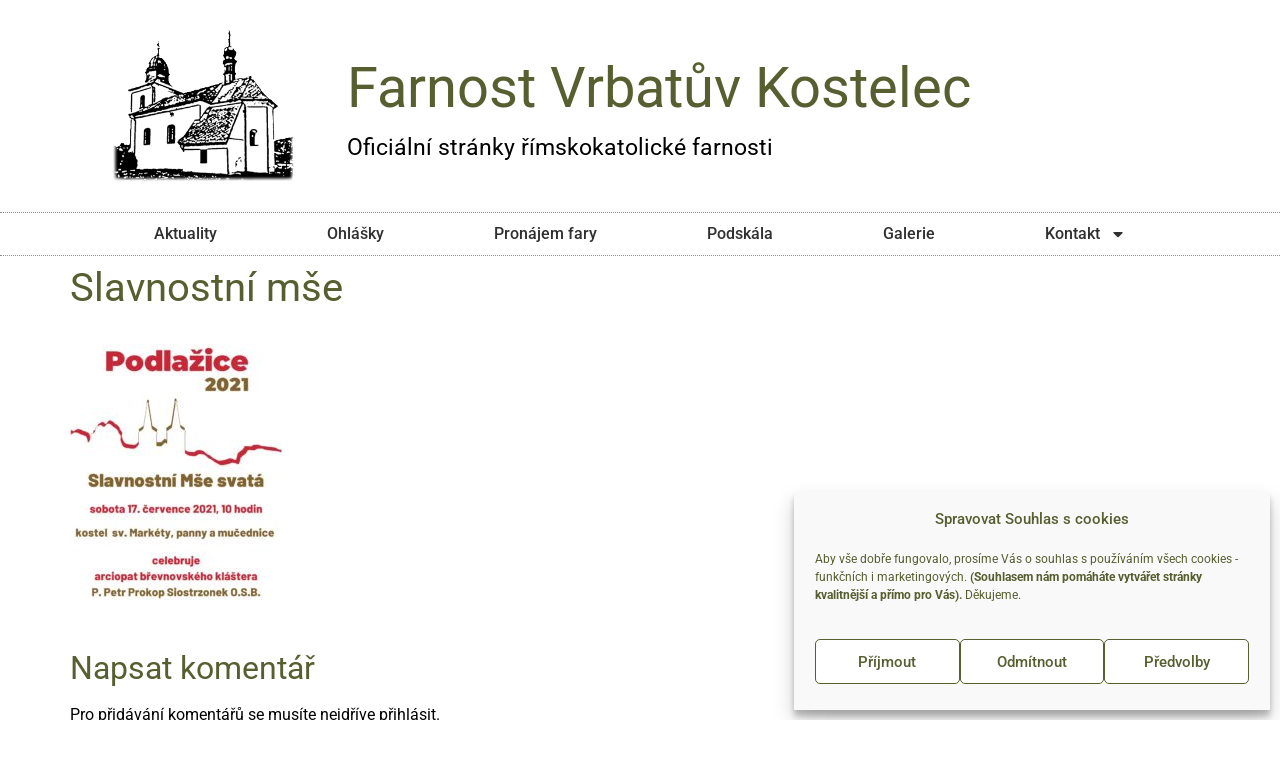

--- FILE ---
content_type: text/html; charset=UTF-8
request_url: https://www.farnostvk.cz/slavnostni-mse/
body_size: 16126
content:
<!doctype html>
<html dir="ltr" lang="cs" prefix="og: https://ogp.me/ns#">
<head>
	<meta charset="UTF-8">
	<meta name="viewport" content="width=device-width, initial-scale=1">
	<link rel="profile" href="https://gmpg.org/xfn/11">
	<title>Slavnostní mše | Farnost Vrbatův Kostelec</title>
	<style>img:is([sizes="auto" i], [sizes^="auto," i]) { contain-intrinsic-size: 3000px 1500px }</style>
	
		<!-- All in One SEO 4.8.5 - aioseo.com -->
	<meta name="robots" content="max-image-preview:large" />
	<meta name="author" content="Pavel Hájek"/>
	<link rel="canonical" href="https://www.farnostvk.cz/slavnostni-mse/" />
	<meta name="generator" content="All in One SEO (AIOSEO) 4.8.5" />
		<meta property="og:locale" content="cs_CZ" />
		<meta property="og:site_name" content="Farnost Vrbatův Kostelec | Oficiální stránky římskokatolické farnosti" />
		<meta property="og:type" content="article" />
		<meta property="og:title" content="Slavnostní mše | Farnost Vrbatův Kostelec" />
		<meta property="og:url" content="https://www.farnostvk.cz/slavnostni-mse/" />
		<meta property="og:image" content="https://www.farnostvk.cz/wp-content/uploads/2021/09/cropped-kostel.png" />
		<meta property="og:image:secure_url" content="https://www.farnostvk.cz/wp-content/uploads/2021/09/cropped-kostel.png" />
		<meta property="article:published_time" content="2021-07-04T11:00:21+00:00" />
		<meta property="article:modified_time" content="2021-07-04T11:00:21+00:00" />
		<meta name="twitter:card" content="summary" />
		<meta name="twitter:title" content="Slavnostní mše | Farnost Vrbatův Kostelec" />
		<meta name="twitter:image" content="https://www.farnostvk.cz/wp-content/uploads/2021/09/cropped-kostel.png" />
		<script type="application/ld+json" class="aioseo-schema">
			{"@context":"https:\/\/schema.org","@graph":[{"@type":"BreadcrumbList","@id":"https:\/\/www.farnostvk.cz\/slavnostni-mse\/#breadcrumblist","itemListElement":[{"@type":"ListItem","@id":"https:\/\/www.farnostvk.cz#listItem","position":1,"name":"Home","item":"https:\/\/www.farnostvk.cz","nextItem":{"@type":"ListItem","@id":"https:\/\/www.farnostvk.cz\/slavnostni-mse\/#listItem","name":"Slavnostn\u00ed m\u0161e"}},{"@type":"ListItem","@id":"https:\/\/www.farnostvk.cz\/slavnostni-mse\/#listItem","position":2,"name":"Slavnostn\u00ed m\u0161e","previousItem":{"@type":"ListItem","@id":"https:\/\/www.farnostvk.cz#listItem","name":"Home"}}]},{"@type":"ItemPage","@id":"https:\/\/www.farnostvk.cz\/slavnostni-mse\/#itempage","url":"https:\/\/www.farnostvk.cz\/slavnostni-mse\/","name":"Slavnostn\u00ed m\u0161e | Farnost Vrbat\u016fv Kostelec","inLanguage":"cs-CZ","isPartOf":{"@id":"https:\/\/www.farnostvk.cz\/#website"},"breadcrumb":{"@id":"https:\/\/www.farnostvk.cz\/slavnostni-mse\/#breadcrumblist"},"author":{"@id":"https:\/\/www.farnostvk.cz\/author\/hajek\/#author"},"creator":{"@id":"https:\/\/www.farnostvk.cz\/author\/hajek\/#author"},"datePublished":"2021-07-04T13:00:21+02:00","dateModified":"2021-07-04T13:00:21+02:00"},{"@type":"Organization","@id":"https:\/\/www.farnostvk.cz\/#organization","name":"Farnost Vrbat\u016fv Kostelec","description":"Ofici\u00e1ln\u00ed str\u00e1nky \u0159\u00edmskokatolick\u00e9 farnosti","url":"https:\/\/www.farnostvk.cz\/","logo":{"@type":"ImageObject","url":"https:\/\/www.farnostvk.cz\/wp-content\/uploads\/2021\/09\/kostel.png","@id":"https:\/\/www.farnostvk.cz\/slavnostni-mse\/#organizationLogo","width":314,"height":260,"caption":"Farnost Vrbat\u016fv Kostelec - kostel sv. Havla"},"image":{"@id":"https:\/\/www.farnostvk.cz\/slavnostni-mse\/#organizationLogo"}},{"@type":"Person","@id":"https:\/\/www.farnostvk.cz\/author\/hajek\/#author","url":"https:\/\/www.farnostvk.cz\/author\/hajek\/","name":"Pavel H\u00e1jek","image":{"@type":"ImageObject","@id":"https:\/\/www.farnostvk.cz\/slavnostni-mse\/#authorImage","url":"https:\/\/secure.gravatar.com\/avatar\/e2b7e1d548cefe0c314b5e21573677d12b87ed172c58e2f8217119482ce17a42?s=96&d=mm&r=g","width":96,"height":96,"caption":"Pavel H\u00e1jek"}},{"@type":"WebSite","@id":"https:\/\/www.farnostvk.cz\/#website","url":"https:\/\/www.farnostvk.cz\/","name":"Farnost Vrbat\u016fv Kostelec","description":"Ofici\u00e1ln\u00ed str\u00e1nky \u0159\u00edmskokatolick\u00e9 farnosti","inLanguage":"cs-CZ","publisher":{"@id":"https:\/\/www.farnostvk.cz\/#organization"}}]}
		</script>
		<!-- All in One SEO -->

<link rel="alternate" type="application/rss+xml" title="Farnost Vrbatův Kostelec &raquo; RSS zdroj" href="https://www.farnostvk.cz/feed/" />
<link rel="alternate" type="application/rss+xml" title="Farnost Vrbatův Kostelec &raquo; RSS komentářů" href="https://www.farnostvk.cz/comments/feed/" />
<link rel="alternate" type="application/rss+xml" title="Farnost Vrbatův Kostelec &raquo; RSS komentářů pro Slavnostní mše" href="https://www.farnostvk.cz/feed/?attachment_id=1920" />
<script>
window._wpemojiSettings = {"baseUrl":"https:\/\/s.w.org\/images\/core\/emoji\/16.0.1\/72x72\/","ext":".png","svgUrl":"https:\/\/s.w.org\/images\/core\/emoji\/16.0.1\/svg\/","svgExt":".svg","source":{"concatemoji":"https:\/\/www.farnostvk.cz\/wp-includes\/js\/wp-emoji-release.min.js?ver=6.8.3"}};
/*! This file is auto-generated */
!function(s,n){var o,i,e;function c(e){try{var t={supportTests:e,timestamp:(new Date).valueOf()};sessionStorage.setItem(o,JSON.stringify(t))}catch(e){}}function p(e,t,n){e.clearRect(0,0,e.canvas.width,e.canvas.height),e.fillText(t,0,0);var t=new Uint32Array(e.getImageData(0,0,e.canvas.width,e.canvas.height).data),a=(e.clearRect(0,0,e.canvas.width,e.canvas.height),e.fillText(n,0,0),new Uint32Array(e.getImageData(0,0,e.canvas.width,e.canvas.height).data));return t.every(function(e,t){return e===a[t]})}function u(e,t){e.clearRect(0,0,e.canvas.width,e.canvas.height),e.fillText(t,0,0);for(var n=e.getImageData(16,16,1,1),a=0;a<n.data.length;a++)if(0!==n.data[a])return!1;return!0}function f(e,t,n,a){switch(t){case"flag":return n(e,"\ud83c\udff3\ufe0f\u200d\u26a7\ufe0f","\ud83c\udff3\ufe0f\u200b\u26a7\ufe0f")?!1:!n(e,"\ud83c\udde8\ud83c\uddf6","\ud83c\udde8\u200b\ud83c\uddf6")&&!n(e,"\ud83c\udff4\udb40\udc67\udb40\udc62\udb40\udc65\udb40\udc6e\udb40\udc67\udb40\udc7f","\ud83c\udff4\u200b\udb40\udc67\u200b\udb40\udc62\u200b\udb40\udc65\u200b\udb40\udc6e\u200b\udb40\udc67\u200b\udb40\udc7f");case"emoji":return!a(e,"\ud83e\udedf")}return!1}function g(e,t,n,a){var r="undefined"!=typeof WorkerGlobalScope&&self instanceof WorkerGlobalScope?new OffscreenCanvas(300,150):s.createElement("canvas"),o=r.getContext("2d",{willReadFrequently:!0}),i=(o.textBaseline="top",o.font="600 32px Arial",{});return e.forEach(function(e){i[e]=t(o,e,n,a)}),i}function t(e){var t=s.createElement("script");t.src=e,t.defer=!0,s.head.appendChild(t)}"undefined"!=typeof Promise&&(o="wpEmojiSettingsSupports",i=["flag","emoji"],n.supports={everything:!0,everythingExceptFlag:!0},e=new Promise(function(e){s.addEventListener("DOMContentLoaded",e,{once:!0})}),new Promise(function(t){var n=function(){try{var e=JSON.parse(sessionStorage.getItem(o));if("object"==typeof e&&"number"==typeof e.timestamp&&(new Date).valueOf()<e.timestamp+604800&&"object"==typeof e.supportTests)return e.supportTests}catch(e){}return null}();if(!n){if("undefined"!=typeof Worker&&"undefined"!=typeof OffscreenCanvas&&"undefined"!=typeof URL&&URL.createObjectURL&&"undefined"!=typeof Blob)try{var e="postMessage("+g.toString()+"("+[JSON.stringify(i),f.toString(),p.toString(),u.toString()].join(",")+"));",a=new Blob([e],{type:"text/javascript"}),r=new Worker(URL.createObjectURL(a),{name:"wpTestEmojiSupports"});return void(r.onmessage=function(e){c(n=e.data),r.terminate(),t(n)})}catch(e){}c(n=g(i,f,p,u))}t(n)}).then(function(e){for(var t in e)n.supports[t]=e[t],n.supports.everything=n.supports.everything&&n.supports[t],"flag"!==t&&(n.supports.everythingExceptFlag=n.supports.everythingExceptFlag&&n.supports[t]);n.supports.everythingExceptFlag=n.supports.everythingExceptFlag&&!n.supports.flag,n.DOMReady=!1,n.readyCallback=function(){n.DOMReady=!0}}).then(function(){return e}).then(function(){var e;n.supports.everything||(n.readyCallback(),(e=n.source||{}).concatemoji?t(e.concatemoji):e.wpemoji&&e.twemoji&&(t(e.twemoji),t(e.wpemoji)))}))}((window,document),window._wpemojiSettings);
</script>
<style id='wp-emoji-styles-inline-css'>

	img.wp-smiley, img.emoji {
		display: inline !important;
		border: none !important;
		box-shadow: none !important;
		height: 1em !important;
		width: 1em !important;
		margin: 0 0.07em !important;
		vertical-align: -0.1em !important;
		background: none !important;
		padding: 0 !important;
	}
</style>
<link rel='stylesheet' id='wp-block-library-css' href='https://www.farnostvk.cz/wp-includes/css/dist/block-library/style.min.css?ver=6.8.3' media='all' />
<style id='global-styles-inline-css'>
:root{--wp--preset--aspect-ratio--square: 1;--wp--preset--aspect-ratio--4-3: 4/3;--wp--preset--aspect-ratio--3-4: 3/4;--wp--preset--aspect-ratio--3-2: 3/2;--wp--preset--aspect-ratio--2-3: 2/3;--wp--preset--aspect-ratio--16-9: 16/9;--wp--preset--aspect-ratio--9-16: 9/16;--wp--preset--color--black: #000000;--wp--preset--color--cyan-bluish-gray: #abb8c3;--wp--preset--color--white: #ffffff;--wp--preset--color--pale-pink: #f78da7;--wp--preset--color--vivid-red: #cf2e2e;--wp--preset--color--luminous-vivid-orange: #ff6900;--wp--preset--color--luminous-vivid-amber: #fcb900;--wp--preset--color--light-green-cyan: #7bdcb5;--wp--preset--color--vivid-green-cyan: #00d084;--wp--preset--color--pale-cyan-blue: #8ed1fc;--wp--preset--color--vivid-cyan-blue: #0693e3;--wp--preset--color--vivid-purple: #9b51e0;--wp--preset--gradient--vivid-cyan-blue-to-vivid-purple: linear-gradient(135deg,rgba(6,147,227,1) 0%,rgb(155,81,224) 100%);--wp--preset--gradient--light-green-cyan-to-vivid-green-cyan: linear-gradient(135deg,rgb(122,220,180) 0%,rgb(0,208,130) 100%);--wp--preset--gradient--luminous-vivid-amber-to-luminous-vivid-orange: linear-gradient(135deg,rgba(252,185,0,1) 0%,rgba(255,105,0,1) 100%);--wp--preset--gradient--luminous-vivid-orange-to-vivid-red: linear-gradient(135deg,rgba(255,105,0,1) 0%,rgb(207,46,46) 100%);--wp--preset--gradient--very-light-gray-to-cyan-bluish-gray: linear-gradient(135deg,rgb(238,238,238) 0%,rgb(169,184,195) 100%);--wp--preset--gradient--cool-to-warm-spectrum: linear-gradient(135deg,rgb(74,234,220) 0%,rgb(151,120,209) 20%,rgb(207,42,186) 40%,rgb(238,44,130) 60%,rgb(251,105,98) 80%,rgb(254,248,76) 100%);--wp--preset--gradient--blush-light-purple: linear-gradient(135deg,rgb(255,206,236) 0%,rgb(152,150,240) 100%);--wp--preset--gradient--blush-bordeaux: linear-gradient(135deg,rgb(254,205,165) 0%,rgb(254,45,45) 50%,rgb(107,0,62) 100%);--wp--preset--gradient--luminous-dusk: linear-gradient(135deg,rgb(255,203,112) 0%,rgb(199,81,192) 50%,rgb(65,88,208) 100%);--wp--preset--gradient--pale-ocean: linear-gradient(135deg,rgb(255,245,203) 0%,rgb(182,227,212) 50%,rgb(51,167,181) 100%);--wp--preset--gradient--electric-grass: linear-gradient(135deg,rgb(202,248,128) 0%,rgb(113,206,126) 100%);--wp--preset--gradient--midnight: linear-gradient(135deg,rgb(2,3,129) 0%,rgb(40,116,252) 100%);--wp--preset--font-size--small: 13px;--wp--preset--font-size--medium: 20px;--wp--preset--font-size--large: 36px;--wp--preset--font-size--x-large: 42px;--wp--preset--spacing--20: 0.44rem;--wp--preset--spacing--30: 0.67rem;--wp--preset--spacing--40: 1rem;--wp--preset--spacing--50: 1.5rem;--wp--preset--spacing--60: 2.25rem;--wp--preset--spacing--70: 3.38rem;--wp--preset--spacing--80: 5.06rem;--wp--preset--shadow--natural: 6px 6px 9px rgba(0, 0, 0, 0.2);--wp--preset--shadow--deep: 12px 12px 50px rgba(0, 0, 0, 0.4);--wp--preset--shadow--sharp: 6px 6px 0px rgba(0, 0, 0, 0.2);--wp--preset--shadow--outlined: 6px 6px 0px -3px rgba(255, 255, 255, 1), 6px 6px rgba(0, 0, 0, 1);--wp--preset--shadow--crisp: 6px 6px 0px rgba(0, 0, 0, 1);}:root { --wp--style--global--content-size: 800px;--wp--style--global--wide-size: 1200px; }:where(body) { margin: 0; }.wp-site-blocks > .alignleft { float: left; margin-right: 2em; }.wp-site-blocks > .alignright { float: right; margin-left: 2em; }.wp-site-blocks > .aligncenter { justify-content: center; margin-left: auto; margin-right: auto; }:where(.wp-site-blocks) > * { margin-block-start: 24px; margin-block-end: 0; }:where(.wp-site-blocks) > :first-child { margin-block-start: 0; }:where(.wp-site-blocks) > :last-child { margin-block-end: 0; }:root { --wp--style--block-gap: 24px; }:root :where(.is-layout-flow) > :first-child{margin-block-start: 0;}:root :where(.is-layout-flow) > :last-child{margin-block-end: 0;}:root :where(.is-layout-flow) > *{margin-block-start: 24px;margin-block-end: 0;}:root :where(.is-layout-constrained) > :first-child{margin-block-start: 0;}:root :where(.is-layout-constrained) > :last-child{margin-block-end: 0;}:root :where(.is-layout-constrained) > *{margin-block-start: 24px;margin-block-end: 0;}:root :where(.is-layout-flex){gap: 24px;}:root :where(.is-layout-grid){gap: 24px;}.is-layout-flow > .alignleft{float: left;margin-inline-start: 0;margin-inline-end: 2em;}.is-layout-flow > .alignright{float: right;margin-inline-start: 2em;margin-inline-end: 0;}.is-layout-flow > .aligncenter{margin-left: auto !important;margin-right: auto !important;}.is-layout-constrained > .alignleft{float: left;margin-inline-start: 0;margin-inline-end: 2em;}.is-layout-constrained > .alignright{float: right;margin-inline-start: 2em;margin-inline-end: 0;}.is-layout-constrained > .aligncenter{margin-left: auto !important;margin-right: auto !important;}.is-layout-constrained > :where(:not(.alignleft):not(.alignright):not(.alignfull)){max-width: var(--wp--style--global--content-size);margin-left: auto !important;margin-right: auto !important;}.is-layout-constrained > .alignwide{max-width: var(--wp--style--global--wide-size);}body .is-layout-flex{display: flex;}.is-layout-flex{flex-wrap: wrap;align-items: center;}.is-layout-flex > :is(*, div){margin: 0;}body .is-layout-grid{display: grid;}.is-layout-grid > :is(*, div){margin: 0;}body{padding-top: 0px;padding-right: 0px;padding-bottom: 0px;padding-left: 0px;}a:where(:not(.wp-element-button)){text-decoration: underline;}:root :where(.wp-element-button, .wp-block-button__link){background-color: #32373c;border-width: 0;color: #fff;font-family: inherit;font-size: inherit;line-height: inherit;padding: calc(0.667em + 2px) calc(1.333em + 2px);text-decoration: none;}.has-black-color{color: var(--wp--preset--color--black) !important;}.has-cyan-bluish-gray-color{color: var(--wp--preset--color--cyan-bluish-gray) !important;}.has-white-color{color: var(--wp--preset--color--white) !important;}.has-pale-pink-color{color: var(--wp--preset--color--pale-pink) !important;}.has-vivid-red-color{color: var(--wp--preset--color--vivid-red) !important;}.has-luminous-vivid-orange-color{color: var(--wp--preset--color--luminous-vivid-orange) !important;}.has-luminous-vivid-amber-color{color: var(--wp--preset--color--luminous-vivid-amber) !important;}.has-light-green-cyan-color{color: var(--wp--preset--color--light-green-cyan) !important;}.has-vivid-green-cyan-color{color: var(--wp--preset--color--vivid-green-cyan) !important;}.has-pale-cyan-blue-color{color: var(--wp--preset--color--pale-cyan-blue) !important;}.has-vivid-cyan-blue-color{color: var(--wp--preset--color--vivid-cyan-blue) !important;}.has-vivid-purple-color{color: var(--wp--preset--color--vivid-purple) !important;}.has-black-background-color{background-color: var(--wp--preset--color--black) !important;}.has-cyan-bluish-gray-background-color{background-color: var(--wp--preset--color--cyan-bluish-gray) !important;}.has-white-background-color{background-color: var(--wp--preset--color--white) !important;}.has-pale-pink-background-color{background-color: var(--wp--preset--color--pale-pink) !important;}.has-vivid-red-background-color{background-color: var(--wp--preset--color--vivid-red) !important;}.has-luminous-vivid-orange-background-color{background-color: var(--wp--preset--color--luminous-vivid-orange) !important;}.has-luminous-vivid-amber-background-color{background-color: var(--wp--preset--color--luminous-vivid-amber) !important;}.has-light-green-cyan-background-color{background-color: var(--wp--preset--color--light-green-cyan) !important;}.has-vivid-green-cyan-background-color{background-color: var(--wp--preset--color--vivid-green-cyan) !important;}.has-pale-cyan-blue-background-color{background-color: var(--wp--preset--color--pale-cyan-blue) !important;}.has-vivid-cyan-blue-background-color{background-color: var(--wp--preset--color--vivid-cyan-blue) !important;}.has-vivid-purple-background-color{background-color: var(--wp--preset--color--vivid-purple) !important;}.has-black-border-color{border-color: var(--wp--preset--color--black) !important;}.has-cyan-bluish-gray-border-color{border-color: var(--wp--preset--color--cyan-bluish-gray) !important;}.has-white-border-color{border-color: var(--wp--preset--color--white) !important;}.has-pale-pink-border-color{border-color: var(--wp--preset--color--pale-pink) !important;}.has-vivid-red-border-color{border-color: var(--wp--preset--color--vivid-red) !important;}.has-luminous-vivid-orange-border-color{border-color: var(--wp--preset--color--luminous-vivid-orange) !important;}.has-luminous-vivid-amber-border-color{border-color: var(--wp--preset--color--luminous-vivid-amber) !important;}.has-light-green-cyan-border-color{border-color: var(--wp--preset--color--light-green-cyan) !important;}.has-vivid-green-cyan-border-color{border-color: var(--wp--preset--color--vivid-green-cyan) !important;}.has-pale-cyan-blue-border-color{border-color: var(--wp--preset--color--pale-cyan-blue) !important;}.has-vivid-cyan-blue-border-color{border-color: var(--wp--preset--color--vivid-cyan-blue) !important;}.has-vivid-purple-border-color{border-color: var(--wp--preset--color--vivid-purple) !important;}.has-vivid-cyan-blue-to-vivid-purple-gradient-background{background: var(--wp--preset--gradient--vivid-cyan-blue-to-vivid-purple) !important;}.has-light-green-cyan-to-vivid-green-cyan-gradient-background{background: var(--wp--preset--gradient--light-green-cyan-to-vivid-green-cyan) !important;}.has-luminous-vivid-amber-to-luminous-vivid-orange-gradient-background{background: var(--wp--preset--gradient--luminous-vivid-amber-to-luminous-vivid-orange) !important;}.has-luminous-vivid-orange-to-vivid-red-gradient-background{background: var(--wp--preset--gradient--luminous-vivid-orange-to-vivid-red) !important;}.has-very-light-gray-to-cyan-bluish-gray-gradient-background{background: var(--wp--preset--gradient--very-light-gray-to-cyan-bluish-gray) !important;}.has-cool-to-warm-spectrum-gradient-background{background: var(--wp--preset--gradient--cool-to-warm-spectrum) !important;}.has-blush-light-purple-gradient-background{background: var(--wp--preset--gradient--blush-light-purple) !important;}.has-blush-bordeaux-gradient-background{background: var(--wp--preset--gradient--blush-bordeaux) !important;}.has-luminous-dusk-gradient-background{background: var(--wp--preset--gradient--luminous-dusk) !important;}.has-pale-ocean-gradient-background{background: var(--wp--preset--gradient--pale-ocean) !important;}.has-electric-grass-gradient-background{background: var(--wp--preset--gradient--electric-grass) !important;}.has-midnight-gradient-background{background: var(--wp--preset--gradient--midnight) !important;}.has-small-font-size{font-size: var(--wp--preset--font-size--small) !important;}.has-medium-font-size{font-size: var(--wp--preset--font-size--medium) !important;}.has-large-font-size{font-size: var(--wp--preset--font-size--large) !important;}.has-x-large-font-size{font-size: var(--wp--preset--font-size--x-large) !important;}
:root :where(.wp-block-pullquote){font-size: 1.5em;line-height: 1.6;}
</style>
<link rel='stylesheet' id='cmplz-general-css' href='https://www.farnostvk.cz/wp-content/plugins/complianz-gdpr/assets/css/cookieblocker.min.css?ver=1755574505' media='all' />
<link rel='stylesheet' id='hello-elementor-css' href='https://www.farnostvk.cz/wp-content/themes/hello-elementor/assets/css/reset.css?ver=3.4.4' media='all' />
<link rel='stylesheet' id='hello-elementor-theme-style-css' href='https://www.farnostvk.cz/wp-content/themes/hello-elementor/assets/css/theme.css?ver=3.4.4' media='all' />
<link rel='stylesheet' id='hello-elementor-header-footer-css' href='https://www.farnostvk.cz/wp-content/themes/hello-elementor/assets/css/header-footer.css?ver=3.4.4' media='all' />
<link rel='stylesheet' id='elementor-frontend-css' href='https://www.farnostvk.cz/wp-content/plugins/elementor/assets/css/frontend.min.css?ver=3.31.2' media='all' />
<style id='elementor-frontend-inline-css'>
.elementor-kit-1952{--e-global-color-primary:#000000;--e-global-color-secondary:#575E2F;--e-global-color-text:#EAEADA;--e-global-color-accent:#000000;--e-global-color-8a11c26:#FFFFFF;--e-global-typography-primary-font-family:"Roboto";--e-global-typography-primary-font-weight:400;--e-global-typography-secondary-font-family:"Roboto";--e-global-typography-secondary-font-weight:400;--e-global-typography-text-font-family:"Roboto";--e-global-typography-text-font-weight:400;--e-global-typography-accent-font-family:"Roboto";--e-global-typography-accent-font-weight:500;color:var( --e-global-color-primary );font-family:var( --e-global-typography-secondary-font-family ), Sans-serif;font-weight:var( --e-global-typography-secondary-font-weight );}.elementor-kit-1952 e-page-transition{background-color:#FFBC7D;}.elementor-kit-1952 a{color:var( --e-global-color-primary );font-family:var( --e-global-typography-primary-font-family ), Sans-serif;font-weight:var( --e-global-typography-primary-font-weight );}.elementor-kit-1952 h1{color:var( --e-global-color-secondary );font-family:var( --e-global-typography-primary-font-family ), Sans-serif;font-weight:var( --e-global-typography-primary-font-weight );}.elementor-kit-1952 h2{color:var( --e-global-color-secondary );font-family:var( --e-global-typography-primary-font-family ), Sans-serif;font-weight:var( --e-global-typography-primary-font-weight );}.elementor-kit-1952 h3{color:var( --e-global-color-secondary );font-family:var( --e-global-typography-primary-font-family ), Sans-serif;font-weight:var( --e-global-typography-primary-font-weight );}.elementor-kit-1952 h4{color:var( --e-global-color-secondary );font-family:var( --e-global-typography-primary-font-family ), Sans-serif;font-weight:var( --e-global-typography-primary-font-weight );}.elementor-kit-1952 h5{color:var( --e-global-color-secondary );font-family:var( --e-global-typography-primary-font-family ), Sans-serif;font-weight:var( --e-global-typography-primary-font-weight );}.elementor-kit-1952 h6{color:var( --e-global-color-secondary );font-family:var( --e-global-typography-secondary-font-family ), Sans-serif;font-weight:var( --e-global-typography-secondary-font-weight );}.elementor-section.elementor-section-boxed > .elementor-container{max-width:1140px;}.e-con{--container-max-width:1140px;}.elementor-widget:not(:last-child){--kit-widget-spacing:20px;}.elementor-element{--widgets-spacing:20px 20px;--widgets-spacing-row:20px;--widgets-spacing-column:20px;}{}h1.entry-title{display:var(--page-title-display);}.site-header .site-branding{flex-direction:column;align-items:stretch;}.site-header{padding-inline-end:0px;padding-inline-start:0px;}.site-footer .site-branding{flex-direction:column;align-items:stretch;}@media(max-width:1024px){.elementor-section.elementor-section-boxed > .elementor-container{max-width:1024px;}.e-con{--container-max-width:1024px;}}@media(max-width:767px){.elementor-section.elementor-section-boxed > .elementor-container{max-width:767px;}.e-con{--container-max-width:767px;}}
.elementor-1968 .elementor-element.elementor-element-755e36f5 > .elementor-container > .elementor-column > .elementor-widget-wrap{align-content:center;align-items:center;}.elementor-1968 .elementor-element.elementor-element-3dbeb7bd:not(.elementor-motion-effects-element-type-background) > .elementor-widget-wrap, .elementor-1968 .elementor-element.elementor-element-3dbeb7bd > .elementor-widget-wrap > .elementor-motion-effects-container > .elementor-motion-effects-layer{background-color:var( --e-global-color-8a11c26 );}.elementor-1968 .elementor-element.elementor-element-3dbeb7bd > .elementor-element-populated >  .elementor-background-overlay{background-color:var( --e-global-color-text );opacity:0.33;}.elementor-1968 .elementor-element.elementor-element-3dbeb7bd > .elementor-element-populated{transition:background 0.3s, border 0.3s, border-radius 0.3s, box-shadow 0.3s;margin:0px 0px 0px 0px;--e-column-margin-right:0px;--e-column-margin-left:0px;padding:0px 0px 0px 0px;}.elementor-1968 .elementor-element.elementor-element-3dbeb7bd > .elementor-element-populated > .elementor-background-overlay{transition:background 0.3s, border-radius 0.3s, opacity 0.3s;}.elementor-1968 .elementor-element.elementor-element-fddcf87{text-align:left;}.elementor-1968 .elementor-element.elementor-element-fddcf87 .elementor-heading-title{font-size:56px;}.elementor-1968 .elementor-element.elementor-element-5b724ed{margin:20px 0px calc(var(--kit-widget-spacing, 0px) + 20px) 0px;text-align:center;}.elementor-1968 .elementor-element.elementor-element-5b724ed img{width:183px;}.elementor-1968 .elementor-element.elementor-element-6381b2b .elementor-heading-title{font-size:23px;color:var( --e-global-color-primary );}.elementor-1968 .elementor-element.elementor-element-266b9ecb{margin:20px 0px calc(var(--kit-widget-spacing, 0px) + 20px) 0px;text-align:center;}.elementor-1968 .elementor-element.elementor-element-266b9ecb img{width:183px;}.elementor-1968 .elementor-element.elementor-element-54a32b6{--spacer-size:30px;}.elementor-1968 .elementor-element.elementor-element-276c8ab{text-align:left;}.elementor-1968 .elementor-element.elementor-element-276c8ab .elementor-heading-title{font-size:56px;}.elementor-1968 .elementor-element.elementor-element-ffe8fa6 .elementor-heading-title{font-size:23px;color:var( --e-global-color-primary );}.elementor-1968 .elementor-element.elementor-element-45d006b8{border-style:dotted;border-width:1px 0px 1px 0px;border-color:#8e8e8e;--e-nav-menu-horizontal-menu-item-margin:calc( 16px / 2 );}.elementor-1968 .elementor-element.elementor-element-45d006b8 .elementor-menu-toggle{margin:0 auto;background-color:rgba(0,0,0,0);}.elementor-1968 .elementor-element.elementor-element-45d006b8 .elementor-nav-menu .elementor-item{font-family:"Roboto", Sans-serif;font-weight:500;}.elementor-1968 .elementor-element.elementor-element-45d006b8 .elementor-nav-menu--main .elementor-item{color:#303030;fill:#303030;padding-left:47px;padding-right:47px;padding-top:11px;padding-bottom:11px;}.elementor-1968 .elementor-element.elementor-element-45d006b8 .elementor-nav-menu--main:not(.e--pointer-framed) .elementor-item:before,
					.elementor-1968 .elementor-element.elementor-element-45d006b8 .elementor-nav-menu--main:not(.e--pointer-framed) .elementor-item:after{background-color:var( --e-global-color-secondary );}.elementor-1968 .elementor-element.elementor-element-45d006b8 .e--pointer-framed .elementor-item:before,
					.elementor-1968 .elementor-element.elementor-element-45d006b8 .e--pointer-framed .elementor-item:after{border-color:var( --e-global-color-secondary );}.elementor-1968 .elementor-element.elementor-element-45d006b8 .elementor-nav-menu--main:not(.e--pointer-framed) .elementor-item.elementor-item-active:before,
					.elementor-1968 .elementor-element.elementor-element-45d006b8 .elementor-nav-menu--main:not(.e--pointer-framed) .elementor-item.elementor-item-active:after{background-color:var( --e-global-color-secondary );}.elementor-1968 .elementor-element.elementor-element-45d006b8 .e--pointer-framed .elementor-item.elementor-item-active:before,
					.elementor-1968 .elementor-element.elementor-element-45d006b8 .e--pointer-framed .elementor-item.elementor-item-active:after{border-color:var( --e-global-color-secondary );}.elementor-1968 .elementor-element.elementor-element-45d006b8 .e--pointer-framed .elementor-item:before{border-width:3px;}.elementor-1968 .elementor-element.elementor-element-45d006b8 .e--pointer-framed.e--animation-draw .elementor-item:before{border-width:0 0 3px 3px;}.elementor-1968 .elementor-element.elementor-element-45d006b8 .e--pointer-framed.e--animation-draw .elementor-item:after{border-width:3px 3px 0 0;}.elementor-1968 .elementor-element.elementor-element-45d006b8 .e--pointer-framed.e--animation-corners .elementor-item:before{border-width:3px 0 0 3px;}.elementor-1968 .elementor-element.elementor-element-45d006b8 .e--pointer-framed.e--animation-corners .elementor-item:after{border-width:0 3px 3px 0;}.elementor-1968 .elementor-element.elementor-element-45d006b8 .e--pointer-underline .elementor-item:after,
					 .elementor-1968 .elementor-element.elementor-element-45d006b8 .e--pointer-overline .elementor-item:before,
					 .elementor-1968 .elementor-element.elementor-element-45d006b8 .e--pointer-double-line .elementor-item:before,
					 .elementor-1968 .elementor-element.elementor-element-45d006b8 .e--pointer-double-line .elementor-item:after{height:3px;}.elementor-1968 .elementor-element.elementor-element-45d006b8 .elementor-nav-menu--main:not(.elementor-nav-menu--layout-horizontal) .elementor-nav-menu > li:not(:last-child){margin-bottom:16px;}.elementor-1968 .elementor-element.elementor-element-45d006b8 div.elementor-menu-toggle{color:#000000;}.elementor-1968 .elementor-element.elementor-element-45d006b8 div.elementor-menu-toggle svg{fill:#000000;}.elementor-theme-builder-content-area{height:400px;}.elementor-location-header:before, .elementor-location-footer:before{content:"";display:table;clear:both;}@media(min-width:768px){.elementor-1968 .elementor-element.elementor-element-b643fce{width:23.42%;}.elementor-1968 .elementor-element.elementor-element-108ddd0{width:76.58%;}}@media(max-width:1024px){.elementor-1968 .elementor-element.elementor-element-755e36f5{padding:20px 20px 20px 20px;}.elementor-1968 .elementor-element.elementor-element-5b724ed{margin:30px 0px calc(var(--kit-widget-spacing, 0px) + 30px) 0px;}.elementor-1968 .elementor-element.elementor-element-266b9ecb{margin:30px 0px calc(var(--kit-widget-spacing, 0px) + 30px) 0px;}}@media(max-width:767px){.elementor-1968 .elementor-element.elementor-element-fddcf87{text-align:center;}.elementor-1968 .elementor-element.elementor-element-fddcf87 .elementor-heading-title{font-size:24px;}.elementor-1968 .elementor-element.elementor-element-5b724ed{margin:0px 0px calc(var(--kit-widget-spacing, 0px) + 0px) 0px;}.elementor-1968 .elementor-element.elementor-element-5b724ed img{width:80px;}.elementor-1968 .elementor-element.elementor-element-6381b2b{text-align:center;}.elementor-1968 .elementor-element.elementor-element-6381b2b .elementor-heading-title{font-size:12px;}.elementor-1968 .elementor-element.elementor-element-266b9ecb{margin:010px 0px calc(var(--kit-widget-spacing, 0px) + 10px) 0px;}.elementor-1968 .elementor-element.elementor-element-266b9ecb img{width:80px;}}
.elementor-1982 .elementor-element.elementor-element-67876e41:not(.elementor-motion-effects-element-type-background), .elementor-1982 .elementor-element.elementor-element-67876e41 > .elementor-motion-effects-container > .elementor-motion-effects-layer{background-color:var( --e-global-color-8a11c26 );}.elementor-1982 .elementor-element.elementor-element-67876e41 > .elementor-background-overlay{background-color:var( --e-global-color-text );opacity:0.33;transition:background 0.3s, border-radius 0.3s, opacity 0.3s;}.elementor-1982 .elementor-element.elementor-element-67876e41{transition:background 0.3s, border 0.3s, border-radius 0.3s, box-shadow 0.3s;margin-top:2%;margin-bottom:2%;}.elementor-1982 .elementor-element.elementor-element-8e29f7 > .elementor-element-populated{padding:0px 0px 0px 0px;}.elementor-1982 .elementor-element.elementor-element-526e0320{--divider-border-style:solid;--divider-color:#d8d8d8;--divider-border-width:1px;}.elementor-1982 .elementor-element.elementor-element-526e0320 .elementor-divider-separator{width:100%;}.elementor-1982 .elementor-element.elementor-element-526e0320 .elementor-divider{padding-block-start:13px;padding-block-end:13px;}.elementor-1982 .elementor-element.elementor-element-d633295{text-align:center;color:var( --e-global-color-secondary );}.elementor-1982 .elementor-element.elementor-element-cf5daf1{text-align:center;font-size:13px;color:var( --e-global-color-secondary );}.elementor-1982 .elementor-element.elementor-element-6a9d4900 > .elementor-container{max-width:1200px;}.elementor-1982 .elementor-element.elementor-element-6a9d4900{margin-top:0px;margin-bottom:0px;}.elementor-bc-flex-widget .elementor-1982 .elementor-element.elementor-element-265269c0.elementor-column .elementor-widget-wrap{align-items:center;}.elementor-1982 .elementor-element.elementor-element-265269c0.elementor-column.elementor-element[data-element_type="column"] > .elementor-widget-wrap.elementor-element-populated{align-content:center;align-items:center;}.elementor-1982 .elementor-element.elementor-element-500e27e{text-align:center;}.elementor-1982 .elementor-element.elementor-element-500e27e .elementor-heading-title{font-family:"Roboto", Sans-serif;font-size:14px;font-weight:400;color:#3d4459;}.elementor-theme-builder-content-area{height:400px;}.elementor-location-header:before, .elementor-location-footer:before{content:"";display:table;clear:both;}@media(max-width:1024px){.elementor-1982 .elementor-element.elementor-element-67876e41{margin-top:5%;margin-bottom:5%;padding:0% 5% 0% 5%;}.elementor-1982 .elementor-element.elementor-element-526e0320 .elementor-divider{padding-block-start:20px;padding-block-end:20px;}.elementor-1982 .elementor-element.elementor-element-265269c0 > .elementor-element-populated{padding:0px 0px 0px 0px;}}@media(max-width:767px){.elementor-1982 .elementor-element.elementor-element-67876e41{margin-top:15%;margin-bottom:15%;}.elementor-1982 .elementor-element.elementor-element-526e0320 .elementor-divider{padding-block-start:30px;padding-block-end:30px;}.elementor-1982 .elementor-element.elementor-element-265269c0 > .elementor-element-populated{margin:10% 0% 0% 0%;--e-column-margin-right:0%;--e-column-margin-left:0%;}.elementor-1982 .elementor-element.elementor-element-500e27e{text-align:center;}}
</style>
<link rel='stylesheet' id='widget-heading-css' href='https://www.farnostvk.cz/wp-content/plugins/elementor/assets/css/widget-heading.min.css?ver=3.31.2' media='all' />
<link rel='stylesheet' id='widget-image-css' href='https://www.farnostvk.cz/wp-content/plugins/elementor/assets/css/widget-image.min.css?ver=3.31.2' media='all' />
<link rel='stylesheet' id='widget-spacer-css' href='https://www.farnostvk.cz/wp-content/plugins/elementor/assets/css/widget-spacer.min.css?ver=3.31.2' media='all' />
<link rel='stylesheet' id='widget-nav-menu-css' href='https://www.farnostvk.cz/wp-content/plugins/elementor-pro/assets/css/widget-nav-menu.min.css?ver=3.31.2' media='all' />
<link rel='stylesheet' id='widget-divider-css' href='https://www.farnostvk.cz/wp-content/plugins/elementor/assets/css/widget-divider.min.css?ver=3.31.2' media='all' />
<link rel='stylesheet' id='font-awesome-5-all-css' href='https://www.farnostvk.cz/wp-content/plugins/elementor/assets/lib/font-awesome/css/all.min.css?ver=3.31.2' media='all' />
<link rel='stylesheet' id='font-awesome-4-shim-css' href='https://www.farnostvk.cz/wp-content/plugins/elementor/assets/lib/font-awesome/css/v4-shims.min.css?ver=3.31.2' media='all' />
<link rel='stylesheet' id='elementor-gf-local-roboto-css' href='https://www.farnostvk.cz/wp-content/uploads/elementor/google-fonts/css/roboto.css?ver=1755574569' media='all' />
<script src="https://www.farnostvk.cz/wp-includes/js/jquery/jquery.min.js?ver=3.7.1" id="jquery-core-js"></script>
<script src="https://www.farnostvk.cz/wp-includes/js/jquery/jquery-migrate.min.js?ver=3.4.1" id="jquery-migrate-js"></script>
<script src="https://www.farnostvk.cz/wp-content/plugins/elementor/assets/lib/font-awesome/js/v4-shims.min.js?ver=3.31.2" id="font-awesome-4-shim-js"></script>
<link rel="https://api.w.org/" href="https://www.farnostvk.cz/wp-json/" /><link rel="alternate" title="JSON" type="application/json" href="https://www.farnostvk.cz/wp-json/wp/v2/media/1920" /><link rel="EditURI" type="application/rsd+xml" title="RSD" href="https://www.farnostvk.cz/xmlrpc.php?rsd" />
<meta name="generator" content="WordPress 6.8.3" />
<link rel='shortlink' href='https://www.farnostvk.cz/?p=1920' />
<link rel="alternate" title="oEmbed (JSON)" type="application/json+oembed" href="https://www.farnostvk.cz/wp-json/oembed/1.0/embed?url=https%3A%2F%2Fwww.farnostvk.cz%2Fslavnostni-mse%2F" />
<link rel="alternate" title="oEmbed (XML)" type="text/xml+oembed" href="https://www.farnostvk.cz/wp-json/oembed/1.0/embed?url=https%3A%2F%2Fwww.farnostvk.cz%2Fslavnostni-mse%2F&#038;format=xml" />
			<style>.cmplz-hidden {
					display: none !important;
				}</style><meta name="generator" content="Elementor 3.31.2; features: e_font_icon_svg, additional_custom_breakpoints, e_element_cache; settings: css_print_method-internal, google_font-enabled, font_display-auto">
			<style>
				.e-con.e-parent:nth-of-type(n+4):not(.e-lazyloaded):not(.e-no-lazyload),
				.e-con.e-parent:nth-of-type(n+4):not(.e-lazyloaded):not(.e-no-lazyload) * {
					background-image: none !important;
				}
				@media screen and (max-height: 1024px) {
					.e-con.e-parent:nth-of-type(n+3):not(.e-lazyloaded):not(.e-no-lazyload),
					.e-con.e-parent:nth-of-type(n+3):not(.e-lazyloaded):not(.e-no-lazyload) * {
						background-image: none !important;
					}
				}
				@media screen and (max-height: 640px) {
					.e-con.e-parent:nth-of-type(n+2):not(.e-lazyloaded):not(.e-no-lazyload),
					.e-con.e-parent:nth-of-type(n+2):not(.e-lazyloaded):not(.e-no-lazyload) * {
						background-image: none !important;
					}
				}
			</style>
			<link rel="icon" href="https://www.farnostvk.cz/wp-content/uploads/2021/09/cropped-kostel-1-32x32.png" sizes="32x32" />
<link rel="icon" href="https://www.farnostvk.cz/wp-content/uploads/2021/09/cropped-kostel-1-192x192.png" sizes="192x192" />
<link rel="apple-touch-icon" href="https://www.farnostvk.cz/wp-content/uploads/2021/09/cropped-kostel-1-180x180.png" />
<meta name="msapplication-TileImage" content="https://www.farnostvk.cz/wp-content/uploads/2021/09/cropped-kostel-1-270x270.png" />
</head>
<body data-cmplz=2 class="attachment wp-singular attachment-template-default single single-attachment postid-1920 attachmentid-1920 attachment-pdf wp-custom-logo wp-embed-responsive wp-theme-hello-elementor hello-elementor-default elementor-default elementor-kit-1952">


<a class="skip-link screen-reader-text" href="#content">Přejít k obsahu</a>

		<header data-elementor-type="header" data-elementor-id="1968" class="elementor elementor-1968 elementor-location-header" data-elementor-post-type="elementor_library">
					<header class="elementor-section elementor-top-section elementor-element elementor-element-755e36f5 elementor-section-content-middle elementor-section-full_width elementor-section-height-default elementor-section-height-default" data-id="755e36f5" data-element_type="section">
						<div class="elementor-container elementor-column-gap-no">
					<div class="elementor-column elementor-col-100 elementor-top-column elementor-element elementor-element-3dbeb7bd" data-id="3dbeb7bd" data-element_type="column" data-settings="{&quot;background_background&quot;:&quot;classic&quot;}">
			<div class="elementor-widget-wrap elementor-element-populated">
					<div class="elementor-background-overlay"></div>
						<section class="elementor-section elementor-inner-section elementor-element elementor-element-aa56742 elementor-section-full_width elementor-hidden-desktop elementor-section-height-default elementor-section-height-default" data-id="aa56742" data-element_type="section">
						<div class="elementor-container elementor-column-gap-default">
					<div class="elementor-column elementor-col-100 elementor-inner-column elementor-element elementor-element-3d87749" data-id="3d87749" data-element_type="column">
			<div class="elementor-widget-wrap elementor-element-populated">
						<div class="elementor-element elementor-element-fddcf87 elementor-widget elementor-widget-theme-site-title elementor-widget-heading" data-id="fddcf87" data-element_type="widget" data-widget_type="theme-site-title.default">
					<h2 class="elementor-heading-title elementor-size-default"><a href="https://www.farnostvk.cz">Farnost Vrbatův Kostelec</a></h2>				</div>
				<div class="elementor-element elementor-element-5b724ed elementor-widget elementor-widget-theme-site-logo elementor-widget-image" data-id="5b724ed" data-element_type="widget" data-settings="{&quot;_animation&quot;:&quot;none&quot;}" data-widget_type="theme-site-logo.default">
											<a href="https://www.farnostvk.cz">
			<img fetchpriority="high" width="314" height="260" src="https://www.farnostvk.cz/wp-content/uploads/2021/09/cropped-kostel.png" class="attachment-full size-full wp-image-2009" alt="" srcset="https://www.farnostvk.cz/wp-content/uploads/2021/09/cropped-kostel.png 314w, https://www.farnostvk.cz/wp-content/uploads/2021/09/cropped-kostel-300x248.png 300w" sizes="(max-width: 314px) 100vw, 314px" />				</a>
											</div>
				<div class="elementor-element elementor-element-6381b2b elementor-widget elementor-widget-heading" data-id="6381b2b" data-element_type="widget" data-widget_type="heading.default">
					<h3 class="elementor-heading-title elementor-size-default">Oficiální stránky římskokatolické farnosti</h3>				</div>
					</div>
		</div>
					</div>
		</section>
				<section class="elementor-section elementor-inner-section elementor-element elementor-element-662fc98 elementor-hidden-tablet elementor-hidden-mobile elementor-section-boxed elementor-section-height-default elementor-section-height-default" data-id="662fc98" data-element_type="section">
						<div class="elementor-container elementor-column-gap-default">
					<div class="elementor-column elementor-col-50 elementor-inner-column elementor-element elementor-element-b643fce" data-id="b643fce" data-element_type="column">
			<div class="elementor-widget-wrap elementor-element-populated">
						<div class="elementor-element elementor-element-266b9ecb elementor-widget elementor-widget-theme-site-logo elementor-widget-image" data-id="266b9ecb" data-element_type="widget" data-settings="{&quot;_animation&quot;:&quot;none&quot;}" data-widget_type="theme-site-logo.default">
											<a href="https://www.farnostvk.cz">
			<img fetchpriority="high" width="314" height="260" src="https://www.farnostvk.cz/wp-content/uploads/2021/09/cropped-kostel.png" class="attachment-full size-full wp-image-2009" alt="" srcset="https://www.farnostvk.cz/wp-content/uploads/2021/09/cropped-kostel.png 314w, https://www.farnostvk.cz/wp-content/uploads/2021/09/cropped-kostel-300x248.png 300w" sizes="(max-width: 314px) 100vw, 314px" />				</a>
											</div>
					</div>
		</div>
				<div class="elementor-column elementor-col-50 elementor-inner-column elementor-element elementor-element-108ddd0" data-id="108ddd0" data-element_type="column">
			<div class="elementor-widget-wrap elementor-element-populated">
						<div class="elementor-element elementor-element-54a32b6 elementor-hidden-tablet elementor-hidden-mobile elementor-widget elementor-widget-spacer" data-id="54a32b6" data-element_type="widget" data-widget_type="spacer.default">
							<div class="elementor-spacer">
			<div class="elementor-spacer-inner"></div>
		</div>
						</div>
				<div class="elementor-element elementor-element-276c8ab elementor-widget elementor-widget-theme-site-title elementor-widget-heading" data-id="276c8ab" data-element_type="widget" data-widget_type="theme-site-title.default">
					<h2 class="elementor-heading-title elementor-size-default"><a href="https://www.farnostvk.cz">Farnost Vrbatův Kostelec</a></h2>				</div>
				<div class="elementor-element elementor-element-ffe8fa6 elementor-widget elementor-widget-heading" data-id="ffe8fa6" data-element_type="widget" data-widget_type="heading.default">
					<h3 class="elementor-heading-title elementor-size-default">Oficiální stránky římskokatolické farnosti</h3>				</div>
					</div>
		</div>
					</div>
		</section>
				<div class="elementor-element elementor-element-45d006b8 elementor-nav-menu__align-center elementor-nav-menu--dropdown-mobile elementor-nav-menu__text-align-aside elementor-nav-menu--toggle elementor-nav-menu--burger elementor-widget elementor-widget-nav-menu" data-id="45d006b8" data-element_type="widget" data-settings="{&quot;layout&quot;:&quot;horizontal&quot;,&quot;submenu_icon&quot;:{&quot;value&quot;:&quot;&lt;svg class=\&quot;e-font-icon-svg e-fas-caret-down\&quot; viewBox=\&quot;0 0 320 512\&quot; xmlns=\&quot;http:\/\/www.w3.org\/2000\/svg\&quot;&gt;&lt;path d=\&quot;M31.3 192h257.3c17.8 0 26.7 21.5 14.1 34.1L174.1 354.8c-7.8 7.8-20.5 7.8-28.3 0L17.2 226.1C4.6 213.5 13.5 192 31.3 192z\&quot;&gt;&lt;\/path&gt;&lt;\/svg&gt;&quot;,&quot;library&quot;:&quot;fa-solid&quot;},&quot;toggle&quot;:&quot;burger&quot;}" data-widget_type="nav-menu.default">
								<nav aria-label="Menu" class="elementor-nav-menu--main elementor-nav-menu__container elementor-nav-menu--layout-horizontal e--pointer-double-line e--animation-drop-in">
				<ul id="menu-1-45d006b8" class="elementor-nav-menu"><li class="menu-item menu-item-type-post_type menu-item-object-page menu-item-2088"><a href="https://www.farnostvk.cz/aktuality/" class="elementor-item">Aktuality</a></li>
<li class="menu-item menu-item-type-post_type menu-item-object-page menu-item-19"><a href="https://www.farnostvk.cz/ohlasky/" class="elementor-item">Ohlášky</a></li>
<li class="menu-item menu-item-type-post_type menu-item-object-page menu-item-73"><a href="https://www.farnostvk.cz/pronajem-fary/" class="elementor-item">Pronájem fary</a></li>
<li class="menu-item menu-item-type-post_type menu-item-object-page menu-item-519"><a href="https://www.farnostvk.cz/podskala/" class="elementor-item">Podskála</a></li>
<li class="menu-item menu-item-type-post_type menu-item-object-page menu-item-72"><a href="https://www.farnostvk.cz/galerie/" class="elementor-item">Galerie</a></li>
<li class="menu-item menu-item-type-post_type menu-item-object-page menu-item-home menu-item-has-children menu-item-18"><a href="https://www.farnostvk.cz/" class="elementor-item">Kontakt</a>
<ul class="sub-menu elementor-nav-menu--dropdown">
	<li class="menu-item menu-item-type-post_type menu-item-object-page menu-item-2401"><a href="https://www.farnostvk.cz/zasady-cookies-eu/" class="elementor-sub-item">Zásady cookies (EU)</a></li>
</ul>
</li>
</ul>			</nav>
					<div class="elementor-menu-toggle" role="button" tabindex="0" aria-label="Menu Toggle" aria-expanded="false">
			<svg aria-hidden="true" role="presentation" class="elementor-menu-toggle__icon--open e-font-icon-svg e-eicon-menu-bar" viewBox="0 0 1000 1000" xmlns="http://www.w3.org/2000/svg"><path d="M104 333H896C929 333 958 304 958 271S929 208 896 208H104C71 208 42 237 42 271S71 333 104 333ZM104 583H896C929 583 958 554 958 521S929 458 896 458H104C71 458 42 487 42 521S71 583 104 583ZM104 833H896C929 833 958 804 958 771S929 708 896 708H104C71 708 42 737 42 771S71 833 104 833Z"></path></svg><svg aria-hidden="true" role="presentation" class="elementor-menu-toggle__icon--close e-font-icon-svg e-eicon-close" viewBox="0 0 1000 1000" xmlns="http://www.w3.org/2000/svg"><path d="M742 167L500 408 258 167C246 154 233 150 217 150 196 150 179 158 167 167 154 179 150 196 150 212 150 229 154 242 171 254L408 500 167 742C138 771 138 800 167 829 196 858 225 858 254 829L496 587 738 829C750 842 767 846 783 846 800 846 817 842 829 829 842 817 846 804 846 783 846 767 842 750 829 737L588 500 833 258C863 229 863 200 833 171 804 137 775 137 742 167Z"></path></svg>		</div>
					<nav class="elementor-nav-menu--dropdown elementor-nav-menu__container" aria-hidden="true">
				<ul id="menu-2-45d006b8" class="elementor-nav-menu"><li class="menu-item menu-item-type-post_type menu-item-object-page menu-item-2088"><a href="https://www.farnostvk.cz/aktuality/" class="elementor-item" tabindex="-1">Aktuality</a></li>
<li class="menu-item menu-item-type-post_type menu-item-object-page menu-item-19"><a href="https://www.farnostvk.cz/ohlasky/" class="elementor-item" tabindex="-1">Ohlášky</a></li>
<li class="menu-item menu-item-type-post_type menu-item-object-page menu-item-73"><a href="https://www.farnostvk.cz/pronajem-fary/" class="elementor-item" tabindex="-1">Pronájem fary</a></li>
<li class="menu-item menu-item-type-post_type menu-item-object-page menu-item-519"><a href="https://www.farnostvk.cz/podskala/" class="elementor-item" tabindex="-1">Podskála</a></li>
<li class="menu-item menu-item-type-post_type menu-item-object-page menu-item-72"><a href="https://www.farnostvk.cz/galerie/" class="elementor-item" tabindex="-1">Galerie</a></li>
<li class="menu-item menu-item-type-post_type menu-item-object-page menu-item-home menu-item-has-children menu-item-18"><a href="https://www.farnostvk.cz/" class="elementor-item" tabindex="-1">Kontakt</a>
<ul class="sub-menu elementor-nav-menu--dropdown">
	<li class="menu-item menu-item-type-post_type menu-item-object-page menu-item-2401"><a href="https://www.farnostvk.cz/zasady-cookies-eu/" class="elementor-sub-item" tabindex="-1">Zásady cookies (EU)</a></li>
</ul>
</li>
</ul>			</nav>
						</div>
					</div>
		</div>
					</div>
		</header>
				</header>
		
<main id="content" class="site-main post-1920 attachment type-attachment status-inherit hentry">

			<div class="page-header">
			<h1 class="entry-title">Slavnostní mše</h1>		</div>
	
	<div class="page-content">
		<p class="attachment"><a href='https://www.farnostvk.cz/wp-content/uploads/2021/07/Slavnostní-mše.pdf'><img decoding="async" width="212" height="300" src="https://www.farnostvk.cz/wp-content/uploads/2021/07/Slavnostní-mše-pdf-212x300.jpg" class="attachment-medium size-medium" alt="" /></a></p>

		
			</div>

	<section id="comments" class="comments-area">

	
		<div id="respond" class="comment-respond">
		<h2 id="reply-title" class="comment-reply-title">Napsat komentář <small><a rel="nofollow" id="cancel-comment-reply-link" href="/slavnostni-mse/#respond" style="display:none;">Zrušit odpověď na komentář</a></small></h2><p class="must-log-in">Pro přidávání komentářů se musíte nejdříve <a href="https://www.farnostvk.cz/wp-login.php?redirect_to=https%3A%2F%2Fwww.farnostvk.cz%2Fslavnostni-mse%2F">přihlásit</a>.</p>	</div><!-- #respond -->
	
</section>

</main>

			<footer data-elementor-type="footer" data-elementor-id="1982" class="elementor elementor-1982 elementor-location-footer" data-elementor-post-type="elementor_library">
					<section class="elementor-section elementor-top-section elementor-element elementor-element-67876e41 elementor-section-full_width elementor-section-height-default elementor-section-height-default" data-id="67876e41" data-element_type="section" data-settings="{&quot;background_background&quot;:&quot;classic&quot;}">
							<div class="elementor-background-overlay"></div>
							<div class="elementor-container elementor-column-gap-default">
					<div class="elementor-column elementor-col-100 elementor-top-column elementor-element elementor-element-8e29f7" data-id="8e29f7" data-element_type="column">
			<div class="elementor-widget-wrap elementor-element-populated">
						<div class="elementor-element elementor-element-526e0320 elementor-widget-divider--view-line elementor-widget elementor-widget-divider" data-id="526e0320" data-element_type="widget" data-widget_type="divider.default">
							<div class="elementor-divider">
			<span class="elementor-divider-separator">
						</span>
		</div>
						</div>
				<div class="elementor-element elementor-element-d633295 elementor-widget elementor-widget-text-editor" data-id="d633295" data-element_type="widget" data-widget_type="text-editor.default">
									Copyright © 2025 Farnost Vrbatův Kostelec.								</div>
				<div class="elementor-element elementor-element-cf5daf1 elementor-widget elementor-widget-text-editor" data-id="cf5daf1" data-element_type="widget" data-widget_type="text-editor.default">
									<p>Webové stránky vytvořil Pavel Hodan <a href="https://www.webproradost.cz/" target="_blank" rel="noopener">www.WEBproRADOST.cz</a></p>								</div>
				<section class="elementor-section elementor-inner-section elementor-element elementor-element-6a9d4900 elementor-section-boxed elementor-section-height-default elementor-section-height-default" data-id="6a9d4900" data-element_type="section">
						<div class="elementor-container elementor-column-gap-default">
					<div class="elementor-column elementor-col-100 elementor-inner-column elementor-element elementor-element-265269c0" data-id="265269c0" data-element_type="column">
			<div class="elementor-widget-wrap elementor-element-populated">
							</div>
		</div>
					</div>
		</section>
					</div>
		</div>
					</div>
		</section>
				</footer>
		
<script type="speculationrules">
{"prefetch":[{"source":"document","where":{"and":[{"href_matches":"\/*"},{"not":{"href_matches":["\/wp-*.php","\/wp-admin\/*","\/wp-content\/uploads\/*","\/wp-content\/*","\/wp-content\/plugins\/*","\/wp-content\/themes\/hello-elementor\/*","\/*\\?(.+)"]}},{"not":{"selector_matches":"a[rel~=\"nofollow\"]"}},{"not":{"selector_matches":".no-prefetch, .no-prefetch a"}}]},"eagerness":"conservative"}]}
</script>

<!-- Consent Management powered by Complianz | GDPR/CCPA Cookie Consent https://wordpress.org/plugins/complianz-gdpr -->
<div id="cmplz-cookiebanner-container"><div class="cmplz-cookiebanner cmplz-hidden banner-1 bottom-right-minimal optin cmplz-bottom-right cmplz-categories-type-view-preferences" aria-modal="true" data-nosnippet="true" role="dialog" aria-live="polite" aria-labelledby="cmplz-header-1-optin" aria-describedby="cmplz-message-1-optin">
	<div class="cmplz-header">
		<div class="cmplz-logo"></div>
		<div class="cmplz-title" id="cmplz-header-1-optin">Spravovat Souhlas s cookies</div>
		<div class="cmplz-close" tabindex="0" role="button" aria-label="Zavřít dialogové okno">
			<svg aria-hidden="true" focusable="false" data-prefix="fas" data-icon="times" class="svg-inline--fa fa-times fa-w-11" role="img" xmlns="http://www.w3.org/2000/svg" viewBox="0 0 352 512"><path fill="currentColor" d="M242.72 256l100.07-100.07c12.28-12.28 12.28-32.19 0-44.48l-22.24-22.24c-12.28-12.28-32.19-12.28-44.48 0L176 189.28 75.93 89.21c-12.28-12.28-32.19-12.28-44.48 0L9.21 111.45c-12.28 12.28-12.28 32.19 0 44.48L109.28 256 9.21 356.07c-12.28 12.28-12.28 32.19 0 44.48l22.24 22.24c12.28 12.28 32.2 12.28 44.48 0L176 322.72l100.07 100.07c12.28 12.28 32.2 12.28 44.48 0l22.24-22.24c12.28-12.28 12.28-32.19 0-44.48L242.72 256z"></path></svg>
		</div>
	</div>

	<div class="cmplz-divider cmplz-divider-header"></div>
	<div class="cmplz-body">
		<div class="cmplz-message" id="cmplz-message-1-optin">Aby vše dobře fungovalo, prosíme Vás o souhlas s používáním všech cookies - funkčních i marketingových. <strong>(Souhlasem nám pomáháte vytvářet stránky kvalitnější a přímo pro Vás).</strong> Děkujeme.</div>
		<!-- categories start -->
		<div class="cmplz-categories">
			<details class="cmplz-category cmplz-functional" >
				<summary>
						<span class="cmplz-category-header">
							<span class="cmplz-category-title">Funkční</span>
							<span class='cmplz-always-active'>
								<span class="cmplz-banner-checkbox">
									<input type="checkbox"
										   id="cmplz-functional-optin"
										   data-category="cmplz_functional"
										   class="cmplz-consent-checkbox cmplz-functional"
										   size="40"
										   value="1"/>
									<label class="cmplz-label" for="cmplz-functional-optin"><span class="screen-reader-text">Funkční</span></label>
								</span>
								Vždy aktivní							</span>
							<span class="cmplz-icon cmplz-open">
								<svg xmlns="http://www.w3.org/2000/svg" viewBox="0 0 448 512"  height="18" ><path d="M224 416c-8.188 0-16.38-3.125-22.62-9.375l-192-192c-12.5-12.5-12.5-32.75 0-45.25s32.75-12.5 45.25 0L224 338.8l169.4-169.4c12.5-12.5 32.75-12.5 45.25 0s12.5 32.75 0 45.25l-192 192C240.4 412.9 232.2 416 224 416z"/></svg>
							</span>
						</span>
				</summary>
				<div class="cmplz-description">
					<span class="cmplz-description-functional">Technické uložení nebo přístup je nezbytně nutný pro legitimní účel umožnění použití konkrétní služby, kterou si odběratel nebo uživatel výslovně vyžádal, nebo pouze za účelem provedení přenosu sdělení prostřednictvím sítě elektronických komunikací.</span>
				</div>
			</details>

			<details class="cmplz-category cmplz-preferences" >
				<summary>
						<span class="cmplz-category-header">
							<span class="cmplz-category-title">Předvolby</span>
							<span class="cmplz-banner-checkbox">
								<input type="checkbox"
									   id="cmplz-preferences-optin"
									   data-category="cmplz_preferences"
									   class="cmplz-consent-checkbox cmplz-preferences"
									   size="40"
									   value="1"/>
								<label class="cmplz-label" for="cmplz-preferences-optin"><span class="screen-reader-text">Předvolby</span></label>
							</span>
							<span class="cmplz-icon cmplz-open">
								<svg xmlns="http://www.w3.org/2000/svg" viewBox="0 0 448 512"  height="18" ><path d="M224 416c-8.188 0-16.38-3.125-22.62-9.375l-192-192c-12.5-12.5-12.5-32.75 0-45.25s32.75-12.5 45.25 0L224 338.8l169.4-169.4c12.5-12.5 32.75-12.5 45.25 0s12.5 32.75 0 45.25l-192 192C240.4 412.9 232.2 416 224 416z"/></svg>
							</span>
						</span>
				</summary>
				<div class="cmplz-description">
					<span class="cmplz-description-preferences">Technické uložení nebo přístup je nezbytný pro legitimní účel ukládání preferencí, které nejsou požadovány odběratelem nebo uživatelem.</span>
				</div>
			</details>

			<details class="cmplz-category cmplz-statistics" >
				<summary>
						<span class="cmplz-category-header">
							<span class="cmplz-category-title">Statistiky</span>
							<span class="cmplz-banner-checkbox">
								<input type="checkbox"
									   id="cmplz-statistics-optin"
									   data-category="cmplz_statistics"
									   class="cmplz-consent-checkbox cmplz-statistics"
									   size="40"
									   value="1"/>
								<label class="cmplz-label" for="cmplz-statistics-optin"><span class="screen-reader-text">Statistiky</span></label>
							</span>
							<span class="cmplz-icon cmplz-open">
								<svg xmlns="http://www.w3.org/2000/svg" viewBox="0 0 448 512"  height="18" ><path d="M224 416c-8.188 0-16.38-3.125-22.62-9.375l-192-192c-12.5-12.5-12.5-32.75 0-45.25s32.75-12.5 45.25 0L224 338.8l169.4-169.4c12.5-12.5 32.75-12.5 45.25 0s12.5 32.75 0 45.25l-192 192C240.4 412.9 232.2 416 224 416z"/></svg>
							</span>
						</span>
				</summary>
				<div class="cmplz-description">
					<span class="cmplz-description-statistics">Technické uložení nebo přístup, který se používá výhradně pro statistické účely.</span>
					<span class="cmplz-description-statistics-anonymous">Technické uložení nebo přístup, který se používá výhradně pro anonymní statistické účely. Bez předvolání, dobrovolného plnění ze strany vašeho Poskytovatele internetových služeb nebo dalších záznamů od třetí strany nelze informace, uložené nebo získané pouze pro tento účel, obvykle použít k vaší identifikaci.</span>
				</div>
			</details>
			<details class="cmplz-category cmplz-marketing" >
				<summary>
						<span class="cmplz-category-header">
							<span class="cmplz-category-title">Marketing</span>
							<span class="cmplz-banner-checkbox">
								<input type="checkbox"
									   id="cmplz-marketing-optin"
									   data-category="cmplz_marketing"
									   class="cmplz-consent-checkbox cmplz-marketing"
									   size="40"
									   value="1"/>
								<label class="cmplz-label" for="cmplz-marketing-optin"><span class="screen-reader-text">Marketing</span></label>
							</span>
							<span class="cmplz-icon cmplz-open">
								<svg xmlns="http://www.w3.org/2000/svg" viewBox="0 0 448 512"  height="18" ><path d="M224 416c-8.188 0-16.38-3.125-22.62-9.375l-192-192c-12.5-12.5-12.5-32.75 0-45.25s32.75-12.5 45.25 0L224 338.8l169.4-169.4c12.5-12.5 32.75-12.5 45.25 0s12.5 32.75 0 45.25l-192 192C240.4 412.9 232.2 416 224 416z"/></svg>
							</span>
						</span>
				</summary>
				<div class="cmplz-description">
					<span class="cmplz-description-marketing">Technické uložení nebo přístup je nutný k vytvoření uživatelských profilů za účelem zasílání reklamy nebo sledování uživatele na webových stránkách nebo několika webových stránkách pro podobné marketingové účely.</span>
				</div>
			</details>
		</div><!-- categories end -->
			</div>

	<div class="cmplz-links cmplz-information">
		<a class="cmplz-link cmplz-manage-options cookie-statement" href="#" data-relative_url="#cmplz-manage-consent-container">Spravovat možnosti</a>
		<a class="cmplz-link cmplz-manage-third-parties cookie-statement" href="#" data-relative_url="#cmplz-cookies-overview">Spravovat služby</a>
		<a class="cmplz-link cmplz-manage-vendors tcf cookie-statement" href="#" data-relative_url="#cmplz-tcf-wrapper">Správa {vendor_count} prodejců</a>
		<a class="cmplz-link cmplz-external cmplz-read-more-purposes tcf" target="_blank" rel="noopener noreferrer nofollow" href="https://cookiedatabase.org/tcf/purposes/">Přečtěte si více o těchto účelech</a>
			</div>

	<div class="cmplz-divider cmplz-footer"></div>

	<div class="cmplz-buttons">
		<button class="cmplz-btn cmplz-accept">Příjmout</button>
		<button class="cmplz-btn cmplz-deny">Odmítnout</button>
		<button class="cmplz-btn cmplz-view-preferences">Předvolby</button>
		<button class="cmplz-btn cmplz-save-preferences">Uložit předvolby</button>
		<a class="cmplz-btn cmplz-manage-options tcf cookie-statement" href="#" data-relative_url="#cmplz-manage-consent-container">Předvolby</a>
			</div>

	<div class="cmplz-links cmplz-documents">
		<a class="cmplz-link cookie-statement" href="#" data-relative_url="">{title}</a>
		<a class="cmplz-link privacy-statement" href="#" data-relative_url="">{title}</a>
		<a class="cmplz-link impressum" href="#" data-relative_url="">{title}</a>
			</div>

</div>
</div>
					<div id="cmplz-manage-consent" data-nosnippet="true"><button class="cmplz-btn cmplz-hidden cmplz-manage-consent manage-consent-1">Spravovat souhlas</button>

</div>			<script>
				const lazyloadRunObserver = () => {
					const lazyloadBackgrounds = document.querySelectorAll( `.e-con.e-parent:not(.e-lazyloaded)` );
					const lazyloadBackgroundObserver = new IntersectionObserver( ( entries ) => {
						entries.forEach( ( entry ) => {
							if ( entry.isIntersecting ) {
								let lazyloadBackground = entry.target;
								if( lazyloadBackground ) {
									lazyloadBackground.classList.add( 'e-lazyloaded' );
								}
								lazyloadBackgroundObserver.unobserve( entry.target );
							}
						});
					}, { rootMargin: '200px 0px 200px 0px' } );
					lazyloadBackgrounds.forEach( ( lazyloadBackground ) => {
						lazyloadBackgroundObserver.observe( lazyloadBackground );
					} );
				};
				const events = [
					'DOMContentLoaded',
					'elementor/lazyload/observe',
				];
				events.forEach( ( event ) => {
					document.addEventListener( event, lazyloadRunObserver );
				} );
			</script>
			<script src="https://www.farnostvk.cz/wp-content/themes/hello-elementor/assets/js/hello-frontend.js?ver=3.4.4" id="hello-theme-frontend-js"></script>
<script src="https://www.farnostvk.cz/wp-content/plugins/elementor/assets/js/webpack.runtime.min.js?ver=3.31.2" id="elementor-webpack-runtime-js"></script>
<script src="https://www.farnostvk.cz/wp-content/plugins/elementor/assets/js/frontend-modules.min.js?ver=3.31.2" id="elementor-frontend-modules-js"></script>
<script src="https://www.farnostvk.cz/wp-includes/js/jquery/ui/core.min.js?ver=1.13.3" id="jquery-ui-core-js"></script>
<script id="elementor-frontend-js-before">
var elementorFrontendConfig = {"environmentMode":{"edit":false,"wpPreview":false,"isScriptDebug":false},"i18n":{"shareOnFacebook":"Sd\u00edlet na Facebooku","shareOnTwitter":"Sd\u00edlet na Twitteru","pinIt":"P\u0159ipnout na Pintereset","download":"St\u00e1hnout","downloadImage":"St\u00e1hnout obr\u00e1zek","fullscreen":"Cel\u00e1 obrazovka","zoom":"P\u0159ibl\u00ed\u017een\u00ed","share":"Sd\u00edlet","playVideo":"P\u0159ehr\u00e1t video","previous":"P\u0159edchoz\u00ed","next":"Dal\u0161\u00ed","close":"Zav\u0159\u00edt","a11yCarouselPrevSlideMessage":"P\u0159edchoz\u00ed sn\u00edmek","a11yCarouselNextSlideMessage":"Dal\u0161\u00ed sn\u00edmek","a11yCarouselFirstSlideMessage":"Toto je prvn\u00ed sn\u00edmek","a11yCarouselLastSlideMessage":"Toto je posledn\u00ed sn\u00edmek","a11yCarouselPaginationBulletMessage":"P\u0159ej\u00edt na sn\u00edmek"},"is_rtl":false,"breakpoints":{"xs":0,"sm":480,"md":768,"lg":1025,"xl":1440,"xxl":1600},"responsive":{"breakpoints":{"mobile":{"label":"Mobil na v\u00fd\u0161ku","value":767,"default_value":767,"direction":"max","is_enabled":true},"mobile_extra":{"label":"Mobil na \u0161\u00ed\u0159ku","value":880,"default_value":880,"direction":"max","is_enabled":false},"tablet":{"label":"Tablet na v\u00fd\u0161ku","value":1024,"default_value":1024,"direction":"max","is_enabled":true},"tablet_extra":{"label":"Tablet na \u0161\u00ed\u0159ku","value":1200,"default_value":1200,"direction":"max","is_enabled":false},"laptop":{"label":"Notebook","value":1366,"default_value":1366,"direction":"max","is_enabled":false},"widescreen":{"label":"\u0160iroko\u00fahl\u00fd","value":2400,"default_value":2400,"direction":"min","is_enabled":false}},"hasCustomBreakpoints":false},"version":"3.31.2","is_static":false,"experimentalFeatures":{"e_font_icon_svg":true,"additional_custom_breakpoints":true,"container":true,"e_optimized_markup":true,"theme_builder_v2":true,"hello-theme-header-footer":true,"nested-elements":true,"e_element_cache":true,"home_screen":true,"global_classes_should_enforce_capabilities":true,"e_variables":true,"cloud-library":true,"e_opt_in_v4_page":true,"mega-menu":true},"urls":{"assets":"https:\/\/www.farnostvk.cz\/wp-content\/plugins\/elementor\/assets\/","ajaxurl":"https:\/\/www.farnostvk.cz\/wp-admin\/admin-ajax.php","uploadUrl":"https:\/\/www.farnostvk.cz\/wp-content\/uploads"},"nonces":{"floatingButtonsClickTracking":"e375d3a2af"},"swiperClass":"swiper","settings":{"page":[],"editorPreferences":[]},"kit":{"active_breakpoints":["viewport_mobile","viewport_tablet"],"global_image_lightbox":"yes","lightbox_enable_counter":"yes","lightbox_enable_fullscreen":"yes","lightbox_enable_zoom":"yes","lightbox_enable_share":"yes","lightbox_title_src":"title","lightbox_description_src":"description","hello_header_logo_type":"logo","hello_header_menu_layout":"horizontal","hello_footer_logo_type":"logo"},"post":{"id":1920,"title":"Slavnostn%C3%AD%20m%C5%A1e%20%7C%20Farnost%20Vrbat%C5%AFv%20Kostelec","excerpt":"","featuredImage":false}};
</script>
<script src="https://www.farnostvk.cz/wp-content/plugins/elementor/assets/js/frontend.min.js?ver=3.31.2" id="elementor-frontend-js"></script>
<script src="https://www.farnostvk.cz/wp-content/plugins/elementor-pro/assets/lib/smartmenus/jquery.smartmenus.min.js?ver=1.2.1" id="smartmenus-js"></script>
<script id="cmplz-cookiebanner-js-extra">
var complianz = {"prefix":"cmplz_","user_banner_id":"1","set_cookies":[],"block_ajax_content":"","banner_version":"32","version":"7.4.2","store_consent":"","do_not_track_enabled":"","consenttype":"optin","region":"eu","geoip":"","dismiss_timeout":"","disable_cookiebanner":"","soft_cookiewall":"","dismiss_on_scroll":"","cookie_expiry":"365","url":"https:\/\/www.farnostvk.cz\/wp-json\/complianz\/v1\/","locale":"lang=cs&locale=cs_CZ","set_cookies_on_root":"","cookie_domain":"","current_policy_id":"18","cookie_path":"\/","categories":{"statistics":"statistika","marketing":"marketing"},"tcf_active":"","placeholdertext":"<div class=\"cmplz-blocked-content-notice-body\">Kliknut\u00edm na tla\u010d\u00edtko 'Souhlas\u00edm' povol\u00edte {service}\u00a0<div class=\"cmplz-links\"><a href=\"#\" class=\"cmplz-link cookie-statement\">{title}<\/a><\/div><\/div><button class=\"cmplz-accept-service\">Souhlas\u00edm<\/button>","css_file":"https:\/\/www.farnostvk.cz\/wp-content\/uploads\/complianz\/css\/banner-{banner_id}-{type}.css?v=32","page_links":{"eu":{"cookie-statement":{"title":"Z\u00e1sady cookies ","url":"https:\/\/www.farnostvk.cz\/zasady-cookies-eu\/"}}},"tm_categories":"","forceEnableStats":"1","preview":"","clean_cookies":"1","aria_label":"Kliknut\u00edm na tla\u010d\u00edtko povol\u00edte slu\u017ebu {service}"};
</script>
<script defer src="https://www.farnostvk.cz/wp-content/plugins/complianz-gdpr/cookiebanner/js/complianz.min.js?ver=1755574505" id="cmplz-cookiebanner-js"></script>
<script id="cmplz-cookiebanner-js-after">
		if ('undefined' != typeof window.jQuery) {
			jQuery(document).ready(function ($) {
				$(document).on('elementor/popup/show', () => {
					let rev_cats = cmplz_categories.reverse();
					for (let key in rev_cats) {
						if (rev_cats.hasOwnProperty(key)) {
							let category = cmplz_categories[key];
							if (cmplz_has_consent(category)) {
								document.querySelectorAll('[data-category="' + category + '"]').forEach(obj => {
									cmplz_remove_placeholder(obj);
								});
							}
						}
					}

					let services = cmplz_get_services_on_page();
					for (let key in services) {
						if (services.hasOwnProperty(key)) {
							let service = services[key].service;
							let category = services[key].category;
							if (cmplz_has_service_consent(service, category)) {
								document.querySelectorAll('[data-service="' + service + '"]').forEach(obj => {
									cmplz_remove_placeholder(obj);
								});
							}
						}
					}
				});
			});
		}
</script>
<script src="https://www.farnostvk.cz/wp-includes/js/comment-reply.min.js?ver=6.8.3" id="comment-reply-js" async data-wp-strategy="async"></script>
<script src="https://www.farnostvk.cz/wp-content/plugins/elementor-pro/assets/js/webpack-pro.runtime.min.js?ver=3.31.2" id="elementor-pro-webpack-runtime-js"></script>
<script src="https://www.farnostvk.cz/wp-includes/js/dist/hooks.min.js?ver=4d63a3d491d11ffd8ac6" id="wp-hooks-js"></script>
<script src="https://www.farnostvk.cz/wp-includes/js/dist/i18n.min.js?ver=5e580eb46a90c2b997e6" id="wp-i18n-js"></script>
<script id="wp-i18n-js-after">
wp.i18n.setLocaleData( { 'text direction\u0004ltr': [ 'ltr' ] } );
</script>
<script id="elementor-pro-frontend-js-before">
var ElementorProFrontendConfig = {"ajaxurl":"https:\/\/www.farnostvk.cz\/wp-admin\/admin-ajax.php","nonce":"4c2ecdc5b0","urls":{"assets":"https:\/\/www.farnostvk.cz\/wp-content\/plugins\/elementor-pro\/assets\/","rest":"https:\/\/www.farnostvk.cz\/wp-json\/"},"settings":{"lazy_load_background_images":true},"popup":{"hasPopUps":false},"shareButtonsNetworks":{"facebook":{"title":"Facebook","has_counter":true},"twitter":{"title":"Twitter"},"linkedin":{"title":"LinkedIn","has_counter":true},"pinterest":{"title":"Pinterest","has_counter":true},"reddit":{"title":"Reddit","has_counter":true},"vk":{"title":"VK","has_counter":true},"odnoklassniki":{"title":"OK","has_counter":true},"tumblr":{"title":"Tumblr"},"digg":{"title":"Digg"},"skype":{"title":"Skype"},"stumbleupon":{"title":"StumbleUpon","has_counter":true},"mix":{"title":"Mix"},"telegram":{"title":"Telegram"},"pocket":{"title":"Pocket","has_counter":true},"xing":{"title":"XING","has_counter":true},"whatsapp":{"title":"WhatsApp"},"email":{"title":"Email"},"print":{"title":"Print"},"x-twitter":{"title":"X"},"threads":{"title":"Threads"}},"facebook_sdk":{"lang":"cs_CZ","app_id":""},"lottie":{"defaultAnimationUrl":"https:\/\/www.farnostvk.cz\/wp-content\/plugins\/elementor-pro\/modules\/lottie\/assets\/animations\/default.json"}};
</script>
<script src="https://www.farnostvk.cz/wp-content/plugins/elementor-pro/assets/js/frontend.min.js?ver=3.31.2" id="elementor-pro-frontend-js"></script>
<script src="https://www.farnostvk.cz/wp-content/plugins/elementor-pro/assets/js/elements-handlers.min.js?ver=3.31.2" id="pro-elements-handlers-js"></script>

</body>
</html>
